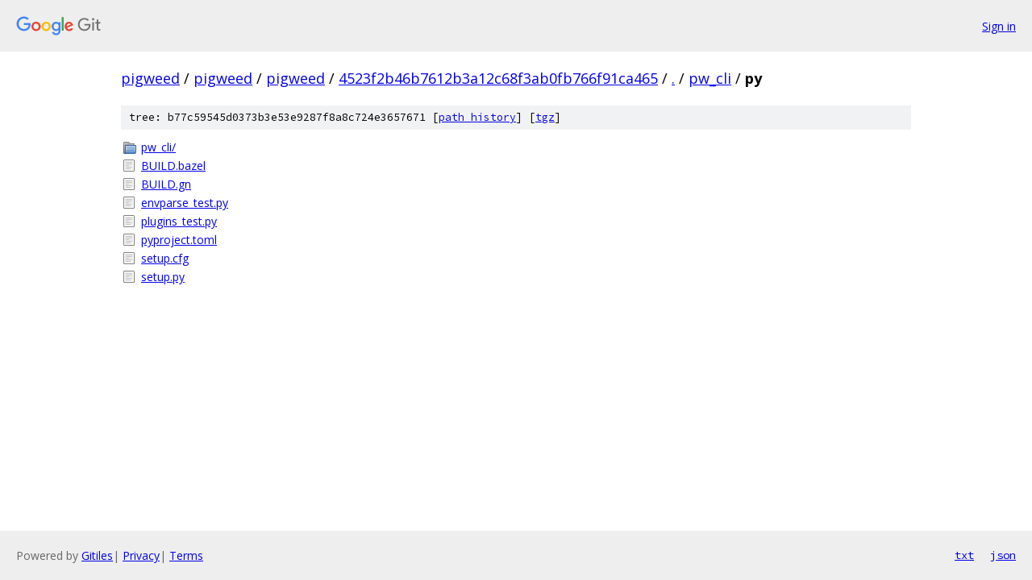

--- FILE ---
content_type: text/html; charset=utf-8
request_url: https://pigweed.googlesource.com/pigweed/pigweed/+/4523f2b46b7612b3a12c68f3ab0fb766f91ca465/pw_cli/py/
body_size: 812
content:
<!DOCTYPE html><html lang="en"><head><meta charset="utf-8"><meta name="viewport" content="width=device-width, initial-scale=1"><title>pw_cli/py - pigweed/pigweed - Git at Google</title><link rel="stylesheet" type="text/css" href="/+static/base.css"><!-- default customHeadTagPart --></head><body class="Site"><header class="Site-header"><div class="Header"><a class="Header-image" href="/"><img src="//www.gstatic.com/images/branding/lockups/2x/lockup_git_color_108x24dp.png" width="108" height="24" alt="Google Git"></a><div class="Header-menu"> <a class="Header-menuItem" href="https://accounts.google.com/AccountChooser?faa=1&amp;continue=https://pigweed.googlesource.com/login/pigweed/pigweed/%2B/4523f2b46b7612b3a12c68f3ab0fb766f91ca465/pw_cli/py">Sign in</a> </div></div></header><div class="Site-content"><div class="Container "><div class="Breadcrumbs"><a class="Breadcrumbs-crumb" href="/?format=HTML">pigweed</a> / <a class="Breadcrumbs-crumb" href="/pigweed/">pigweed</a> / <a class="Breadcrumbs-crumb" href="/pigweed/pigweed/">pigweed</a> / <a class="Breadcrumbs-crumb" href="/pigweed/pigweed/+/4523f2b46b7612b3a12c68f3ab0fb766f91ca465">4523f2b46b7612b3a12c68f3ab0fb766f91ca465</a> / <a class="Breadcrumbs-crumb" href="/pigweed/pigweed/+/4523f2b46b7612b3a12c68f3ab0fb766f91ca465/">.</a> / <a class="Breadcrumbs-crumb" href="/pigweed/pigweed/+/4523f2b46b7612b3a12c68f3ab0fb766f91ca465/pw_cli">pw_cli</a> / <span class="Breadcrumbs-crumb">py</span></div><div class="TreeDetail"><div class="u-sha1 u-monospace TreeDetail-sha1">tree: b77c59545d0373b3e53e9287f8a8c724e3657671 [<a href="/pigweed/pigweed/+log/4523f2b46b7612b3a12c68f3ab0fb766f91ca465/pw_cli/py">path history</a>] <span>[<a href="/pigweed/pigweed/+archive/4523f2b46b7612b3a12c68f3ab0fb766f91ca465/pw_cli/py.tar.gz">tgz</a>]</span></div><ol class="FileList"><li class="FileList-item FileList-item--gitTree" title="Tree - pw_cli/"><a class="FileList-itemLink" href="/pigweed/pigweed/+/4523f2b46b7612b3a12c68f3ab0fb766f91ca465/pw_cli/py/pw_cli/">pw_cli/</a></li><li class="FileList-item FileList-item--regularFile" title="Regular file - BUILD.bazel"><a class="FileList-itemLink" href="/pigweed/pigweed/+/4523f2b46b7612b3a12c68f3ab0fb766f91ca465/pw_cli/py/BUILD.bazel">BUILD.bazel</a></li><li class="FileList-item FileList-item--regularFile" title="Regular file - BUILD.gn"><a class="FileList-itemLink" href="/pigweed/pigweed/+/4523f2b46b7612b3a12c68f3ab0fb766f91ca465/pw_cli/py/BUILD.gn">BUILD.gn</a></li><li class="FileList-item FileList-item--regularFile" title="Regular file - envparse_test.py"><a class="FileList-itemLink" href="/pigweed/pigweed/+/4523f2b46b7612b3a12c68f3ab0fb766f91ca465/pw_cli/py/envparse_test.py">envparse_test.py</a></li><li class="FileList-item FileList-item--regularFile" title="Regular file - plugins_test.py"><a class="FileList-itemLink" href="/pigweed/pigweed/+/4523f2b46b7612b3a12c68f3ab0fb766f91ca465/pw_cli/py/plugins_test.py">plugins_test.py</a></li><li class="FileList-item FileList-item--regularFile" title="Regular file - pyproject.toml"><a class="FileList-itemLink" href="/pigweed/pigweed/+/4523f2b46b7612b3a12c68f3ab0fb766f91ca465/pw_cli/py/pyproject.toml">pyproject.toml</a></li><li class="FileList-item FileList-item--regularFile" title="Regular file - setup.cfg"><a class="FileList-itemLink" href="/pigweed/pigweed/+/4523f2b46b7612b3a12c68f3ab0fb766f91ca465/pw_cli/py/setup.cfg">setup.cfg</a></li><li class="FileList-item FileList-item--regularFile" title="Regular file - setup.py"><a class="FileList-itemLink" href="/pigweed/pigweed/+/4523f2b46b7612b3a12c68f3ab0fb766f91ca465/pw_cli/py/setup.py">setup.py</a></li></ol></div></div> <!-- Container --></div> <!-- Site-content --><footer class="Site-footer"><div class="Footer"><span class="Footer-poweredBy">Powered by <a href="https://gerrit.googlesource.com/gitiles/">Gitiles</a>| <a href="https://policies.google.com/privacy">Privacy</a>| <a href="https://policies.google.com/terms">Terms</a></span><span class="Footer-formats"><a class="u-monospace Footer-formatsItem" href="?format=TEXT">txt</a> <a class="u-monospace Footer-formatsItem" href="?format=JSON">json</a></span></div></footer></body></html>